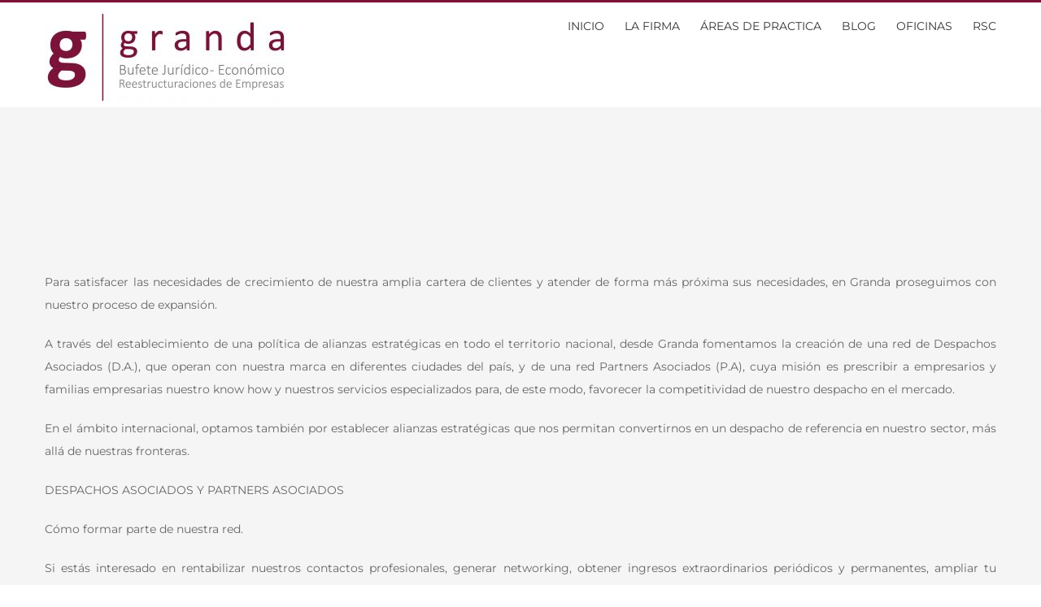

--- FILE ---
content_type: text/html; charset=UTF-8
request_url: http://granda-protocolofamiliar.com/politica-de-expansion/
body_size: 12430
content:
<!DOCTYPE html>
<html class="avada-html-layout-wide avada-html-header-position-top" lang="es-ES" prefix="og: http://ogp.me/ns# fb: http://ogp.me/ns/fb#">
<head>
	<meta http-equiv="X-UA-Compatible" content="IE=edge" />
	<meta http-equiv="Content-Type" content="text/html; charset=utf-8"/>
	<meta name="viewport" content="width=device-width, initial-scale=1" />
	<title>POLÍTICA DE EXPANSIÓN &#8211; Granda. Bufete Jurídico-Económico</title>
<meta name='robots' content='max-image-preview:large' />
<link rel='dns-prefetch' href='//secure.gravatar.com' />
<link rel='dns-prefetch' href='//www.googletagmanager.com' />
<link rel='dns-prefetch' href='//s.w.org' />
<link rel='dns-prefetch' href='//v0.wordpress.com' />
<link rel='dns-prefetch' href='//i0.wp.com' />
<link rel='dns-prefetch' href='//i1.wp.com' />
<link rel='dns-prefetch' href='//i2.wp.com' />
<link rel="alternate" type="application/rss+xml" title="Granda. Bufete Jurídico-Económico &raquo; Feed" href="https://granda-protocolofamiliar.com/feed/" />
<link rel="alternate" type="application/rss+xml" title="Granda. Bufete Jurídico-Económico &raquo; Feed de los comentarios" href="https://granda-protocolofamiliar.com/comments/feed/" />
		
		
		
		
		
		
		<meta property="og:title" content="POLÍTICA DE EXPANSIÓN"/>
		<meta property="og:type" content="article"/>
		<meta property="og:url" content="https://granda-protocolofamiliar.com/politica-de-expansion/"/>
		<meta property="og:site_name" content="Granda. Bufete Jurídico-Económico"/>
		<meta property="og:description" content="Para satisfacer las necesidades de crecimiento de nuestra amplia cartera de clientes y atender de forma más próxima sus necesidades, en Granda proseguimos con nuestro proceso de expansión.
A través del establecimiento de una política de alianzas estratégicas en todo el territorio nacional, desde Granda fomentamos la creación de una red de Despachos"/>

									<meta property="og:image" content="http://granda-protocolofamiliar.com/wp-content/uploads/2020/04/Logo-Granda-Nuevo-Claim-estrecho-e1588067410885.jpg"/>
									<script type="text/javascript">
			window._wpemojiSettings = {"baseUrl":"https:\/\/s.w.org\/images\/core\/emoji\/13.0.1\/72x72\/","ext":".png","svgUrl":"https:\/\/s.w.org\/images\/core\/emoji\/13.0.1\/svg\/","svgExt":".svg","source":{"concatemoji":"https:\/\/granda-protocolofamiliar.com\/wp-includes\/js\/wp-emoji-release.min.js?ver=5.7.14"}};
			!function(e,a,t){var n,r,o,i=a.createElement("canvas"),p=i.getContext&&i.getContext("2d");function s(e,t){var a=String.fromCharCode;p.clearRect(0,0,i.width,i.height),p.fillText(a.apply(this,e),0,0);e=i.toDataURL();return p.clearRect(0,0,i.width,i.height),p.fillText(a.apply(this,t),0,0),e===i.toDataURL()}function c(e){var t=a.createElement("script");t.src=e,t.defer=t.type="text/javascript",a.getElementsByTagName("head")[0].appendChild(t)}for(o=Array("flag","emoji"),t.supports={everything:!0,everythingExceptFlag:!0},r=0;r<o.length;r++)t.supports[o[r]]=function(e){if(!p||!p.fillText)return!1;switch(p.textBaseline="top",p.font="600 32px Arial",e){case"flag":return s([127987,65039,8205,9895,65039],[127987,65039,8203,9895,65039])?!1:!s([55356,56826,55356,56819],[55356,56826,8203,55356,56819])&&!s([55356,57332,56128,56423,56128,56418,56128,56421,56128,56430,56128,56423,56128,56447],[55356,57332,8203,56128,56423,8203,56128,56418,8203,56128,56421,8203,56128,56430,8203,56128,56423,8203,56128,56447]);case"emoji":return!s([55357,56424,8205,55356,57212],[55357,56424,8203,55356,57212])}return!1}(o[r]),t.supports.everything=t.supports.everything&&t.supports[o[r]],"flag"!==o[r]&&(t.supports.everythingExceptFlag=t.supports.everythingExceptFlag&&t.supports[o[r]]);t.supports.everythingExceptFlag=t.supports.everythingExceptFlag&&!t.supports.flag,t.DOMReady=!1,t.readyCallback=function(){t.DOMReady=!0},t.supports.everything||(n=function(){t.readyCallback()},a.addEventListener?(a.addEventListener("DOMContentLoaded",n,!1),e.addEventListener("load",n,!1)):(e.attachEvent("onload",n),a.attachEvent("onreadystatechange",function(){"complete"===a.readyState&&t.readyCallback()})),(n=t.source||{}).concatemoji?c(n.concatemoji):n.wpemoji&&n.twemoji&&(c(n.twemoji),c(n.wpemoji)))}(window,document,window._wpemojiSettings);
		</script>
		<style type="text/css">
img.wp-smiley,
img.emoji {
	display: inline !important;
	border: none !important;
	box-shadow: none !important;
	height: 1em !important;
	width: 1em !important;
	margin: 0 .07em !important;
	vertical-align: -0.1em !important;
	background: none !important;
	padding: 0 !important;
}
</style>
	<!--[if IE]>
<link rel='stylesheet' id='avada-IE-css'  href='https://granda-protocolofamiliar.com/wp-content/themes/Avada/assets/css/dynamic/ie.min.css?ver=7.3.1' type='text/css' media='all' />
<style id='avada-IE-inline-css' type='text/css'>
.avada-select-parent .select-arrow{background-color:#ffffff}
.select-arrow{background-color:#ffffff}
</style>
<![endif]-->
<link rel='stylesheet' id='fusion-dynamic-css-css'  href='https://granda-protocolofamiliar.com/wp-content/uploads/fusion-styles/3d23841d271614c093d9bcabc56b09fb.min.css?ver=3.3.1' type='text/css' media='all' />
<link rel='stylesheet' id='jetpack_css-css'  href='https://granda-protocolofamiliar.com/wp-content/plugins/jetpack/css/jetpack.css?ver=9.7.3' type='text/css' media='all' />
<script type='text/javascript' src='https://granda-protocolofamiliar.com/wp-includes/js/jquery/jquery.min.js?ver=3.5.1' id='jquery-core-js'></script>
<script type='text/javascript' src='https://granda-protocolofamiliar.com/wp-includes/js/jquery/jquery-migrate.min.js?ver=3.3.2' id='jquery-migrate-js'></script>
<script type='text/javascript' src='https://www.googletagmanager.com/gtag/js?id=UA-163227895-1' id='google_gtagjs-js' async></script>
<script type='text/javascript' id='google_gtagjs-js-after'>
window.dataLayer = window.dataLayer || [];function gtag(){dataLayer.push(arguments);}
gtag('set', 'linker', {"domains":["granda-protocolofamiliar.com"]} );
gtag("js", new Date());
gtag("set", "developer_id.dZTNiMT", true);
gtag("config", "UA-163227895-1", {"anonymize_ip":true});
</script>
<link rel="https://api.w.org/" href="https://granda-protocolofamiliar.com/wp-json/" /><link rel="alternate" type="application/json" href="https://granda-protocolofamiliar.com/wp-json/wp/v2/pages/22" /><link rel="EditURI" type="application/rsd+xml" title="RSD" href="https://granda-protocolofamiliar.com/xmlrpc.php?rsd" />
<link rel="wlwmanifest" type="application/wlwmanifest+xml" href="https://granda-protocolofamiliar.com/wp-includes/wlwmanifest.xml" /> 
<meta name="generator" content="WordPress 5.7.14" />
<link rel="canonical" href="https://granda-protocolofamiliar.com/politica-de-expansion/" />
<link rel='shortlink' href='https://wp.me/P6QCf2-m' />
<link rel="alternate" type="application/json+oembed" href="https://granda-protocolofamiliar.com/wp-json/oembed/1.0/embed?url=https%3A%2F%2Fgranda-protocolofamiliar.com%2Fpolitica-de-expansion%2F" />
<link rel="alternate" type="text/xml+oembed" href="https://granda-protocolofamiliar.com/wp-json/oembed/1.0/embed?url=https%3A%2F%2Fgranda-protocolofamiliar.com%2Fpolitica-de-expansion%2F&#038;format=xml" />
<meta name="generator" content="Site Kit by Google 1.32.0" />		<script>
			document.documentElement.className = document.documentElement.className.replace( 'no-js', 'js' );
		</script>
				<style>
			.no-js img.lazyload { display: none; }
			figure.wp-block-image img.lazyloading { min-width: 150px; }
							.lazyload, .lazyloading { opacity: 0; }
				.lazyloaded {
					opacity: 1;
					transition: opacity 400ms;
					transition-delay: 0ms;
				}
					</style>
		<style type='text/css'>img#wpstats{display:none}</style>
		<style type="text/css" id="css-fb-visibility">@media screen and (max-width: 850px){body:not(.fusion-builder-ui-wireframe) .fusion-no-small-visibility{display:none !important;}body:not(.fusion-builder-ui-wireframe) .sm-text-align-center{text-align:center !important;}body:not(.fusion-builder-ui-wireframe) .sm-text-align-left{text-align:left !important;}body:not(.fusion-builder-ui-wireframe) .sm-text-align-right{text-align:right !important;}body:not(.fusion-builder-ui-wireframe) .sm-mx-auto{margin-left:auto !important;margin-right:auto !important;}body:not(.fusion-builder-ui-wireframe) .sm-ml-auto{margin-left:auto !important;}body:not(.fusion-builder-ui-wireframe) .sm-mr-auto{margin-right:auto !important;}body:not(.fusion-builder-ui-wireframe) .fusion-absolute-position-small{position:absolute;top:auto;width:100%;}}@media screen and (min-width: 851px) and (max-width: 1024px){body:not(.fusion-builder-ui-wireframe) .fusion-no-medium-visibility{display:none !important;}body:not(.fusion-builder-ui-wireframe) .md-text-align-center{text-align:center !important;}body:not(.fusion-builder-ui-wireframe) .md-text-align-left{text-align:left !important;}body:not(.fusion-builder-ui-wireframe) .md-text-align-right{text-align:right !important;}body:not(.fusion-builder-ui-wireframe) .md-mx-auto{margin-left:auto !important;margin-right:auto !important;}body:not(.fusion-builder-ui-wireframe) .md-ml-auto{margin-left:auto !important;}body:not(.fusion-builder-ui-wireframe) .md-mr-auto{margin-right:auto !important;}body:not(.fusion-builder-ui-wireframe) .fusion-absolute-position-medium{position:absolute;top:auto;width:100%;}}@media screen and (min-width: 1025px){body:not(.fusion-builder-ui-wireframe) .fusion-no-large-visibility{display:none !important;}body:not(.fusion-builder-ui-wireframe) .lg-text-align-center{text-align:center !important;}body:not(.fusion-builder-ui-wireframe) .lg-text-align-left{text-align:left !important;}body:not(.fusion-builder-ui-wireframe) .lg-text-align-right{text-align:right !important;}body:not(.fusion-builder-ui-wireframe) .lg-mx-auto{margin-left:auto !important;margin-right:auto !important;}body:not(.fusion-builder-ui-wireframe) .lg-ml-auto{margin-left:auto !important;}body:not(.fusion-builder-ui-wireframe) .lg-mr-auto{margin-right:auto !important;}body:not(.fusion-builder-ui-wireframe) .fusion-absolute-position-large{position:absolute;top:auto;width:100%;}}</style><!-- Google Tag Manager added by Site Kit -->
<script>
( function( w, d, s, l, i ) {
	w[l] = w[l] || [];
	w[l].push( {'gtm.start': new Date().getTime(), event: 'gtm.js'} );
	var f = d.getElementsByTagName( s )[0],
		j = d.createElement( s ), dl = l != 'dataLayer' ? '&l=' + l : '';
	j.async = true;
	j.src = 'https://www.googletagmanager.com/gtm.js?id=' + i + dl;
	f.parentNode.insertBefore( j, f );
} )( window, document, 'script', 'dataLayer', 'GTM-NVCPHG8' );
</script>
<!-- End Google Tag Manager -->
		
<!-- Jetpack Open Graph Tags -->
<meta property="og:type" content="article" />
<meta property="og:title" content="POLÍTICA DE EXPANSIÓN" />
<meta property="og:url" content="https://granda-protocolofamiliar.com/politica-de-expansion/" />
<meta property="og:description" content="Para satisfacer las necesidades de crecimiento de nuestra amplia cartera de clientes y atender de forma más próxima sus necesidades, en Granda proseguimos con nuestro proceso de expansión. A través…" />
<meta property="article:published_time" content="2015-10-12T20:27:16+00:00" />
<meta property="article:modified_time" content="2020-04-09T09:43:57+00:00" />
<meta property="og:site_name" content="Granda. Bufete Jurídico-Económico" />
<meta property="og:image" content="http://tallerweb.com.es/accint/wp-content/uploads/2015/10/POLÃTICA-EXPANSIÃN-ACCINT.jpg" />
<meta property="og:image:secure_url" content="https://i2.wp.com/tallerweb.com.es/accint/wp-content/uploads/2015/10/POLÃTICA-EXPANSIÃN-ACCINT.jpg" />
<meta property="og:image:width" content="1200" />
<meta property="og:image:height" content="598" />
<meta property="og:image:alt" content="POLÃTICA EXPANSIÃN ACCINT" />
<meta property="og:locale" content="es_ES" />
<meta name="twitter:text:title" content="POLÍTICA DE EXPANSIÓN" />
<meta name="twitter:image" content="http://tallerweb.com.es/accint/wp-content/uploads/2015/10/POLÃTICA-EXPANSIÃN-ACCINT.jpg?w=640" />
<meta name="twitter:image:alt" content="POLÃTICA EXPANSIÃN ACCINT" />
<meta name="twitter:card" content="summary_large_image" />

<!-- End Jetpack Open Graph Tags -->
<link rel="icon" href="https://i2.wp.com/granda-protocolofamiliar.com/wp-content/uploads/2017/05/cropped-ico-logo.png?fit=32%2C32&#038;ssl=1" sizes="32x32" />
<link rel="icon" href="https://i2.wp.com/granda-protocolofamiliar.com/wp-content/uploads/2017/05/cropped-ico-logo.png?fit=192%2C192&#038;ssl=1" sizes="192x192" />
<link rel="apple-touch-icon" href="https://i2.wp.com/granda-protocolofamiliar.com/wp-content/uploads/2017/05/cropped-ico-logo.png?fit=180%2C180&#038;ssl=1" />
<meta name="msapplication-TileImage" content="https://i2.wp.com/granda-protocolofamiliar.com/wp-content/uploads/2017/05/cropped-ico-logo.png?fit=270%2C270&#038;ssl=1" />
		<script type="text/javascript">
			var doc = document.documentElement;
			doc.setAttribute( 'data-useragent', navigator.userAgent );
		</script>
		
	</head>

<body class="page-template-default page page-id-22 fusion-image-hovers fusion-pagination-sizing fusion-button_size-large fusion-button_type-flat fusion-button_span-no avada-image-rollover-circle-yes avada-image-rollover-yes avada-image-rollover-direction-left fusion-body ltr fusion-sticky-header no-tablet-sticky-header no-mobile-sticky-header no-mobile-slidingbar avada-has-rev-slider-styles fusion-disable-outline fusion-sub-menu-fade mobile-logo-pos-left layout-wide-mode avada-has-boxed-modal-shadow-none layout-scroll-offset-full avada-has-zero-margin-offset-top fusion-top-header menu-text-align-left mobile-menu-design-modern fusion-show-pagination-text fusion-header-layout-v2 avada-responsive avada-footer-fx-parallax-effect avada-menu-highlight-style-bottombar fusion-search-form-classic fusion-main-menu-search-dropdown fusion-avatar-square avada-dropdown-styles avada-blog-layout-large avada-blog-archive-layout-large avada-header-shadow-no avada-menu-icon-position-left avada-has-megamenu-shadow avada-has-mainmenu-dropdown-divider avada-has-breadcrumb-mobile-hidden avada-has-titlebar-hide avada-has-pagination-padding avada-flyout-menu-direction-fade avada-ec-views-v1" >
			<!-- Google Tag Manager (noscript) added by Site Kit -->
		<noscript>
			<iframe  height="0" width="0" style="display:none;visibility:hidden" data-src="https://www.googletagmanager.com/ns.html?id=GTM-NVCPHG8" class="lazyload" src="[data-uri]"></iframe>
		</noscript>
		<!-- End Google Tag Manager (noscript) -->
			<a class="skip-link screen-reader-text" href="#content">Saltar al contenido</a>

	<div id="boxed-wrapper">
		<div class="fusion-sides-frame"></div>
		<div id="wrapper" class="fusion-wrapper">
			<div id="home" style="position:relative;top:-1px;"></div>
			
				
			<header class="fusion-header-wrapper">
				<div class="fusion-header-v2 fusion-logo-alignment fusion-logo-left fusion-sticky-menu- fusion-sticky-logo-1 fusion-mobile-logo-  fusion-mobile-menu-design-modern">
					
<div class="fusion-secondary-header">
	<div class="fusion-row">
					<div class="fusion-alignleft">
				<nav class="fusion-secondary-menu" role="navigation" aria-label="Menú secundario"></nav>			</div>
					</div>
</div>
<div class="fusion-header-sticky-height"></div>
<div class="fusion-header">
	<div class="fusion-row">
					<div class="fusion-logo" data-margin-top="9px" data-margin-bottom="5px" data-margin-left="0px" data-margin-right="0px">
			<a class="fusion-logo-link"  href="https://granda-protocolofamiliar.com/" >

						<!-- standard logo -->
			<img  data-srcset="https://granda-protocolofamiliar.com/wp-content/uploads/2020/04/Logo-Granda-Nuevo-Claim-estrecho-e1588067410885.jpg 1x, https://granda-protocolofamiliar.com/wp-content/uploads/2020/04/Logo-Granda-Nuevo-Claim-estrecho-e1588067410885.jpg 2x" width="300" height="114" style="max-height:114px;height:auto;" alt="Granda. Bufete Jurídico-Económico Logo" data-retina_logo_url="https://granda-protocolofamiliar.com/wp-content/uploads/2020/04/Logo-Granda-Nuevo-Claim-estrecho-e1588067410885.jpg"  data-src="https://granda-protocolofamiliar.com/wp-content/uploads/2020/04/Logo-Granda-Nuevo-Claim-estrecho-e1588067410885.jpg" class="fusion-standard-logo lazyload" src="[data-uri]" /><noscript><img src="https://granda-protocolofamiliar.com/wp-content/uploads/2020/04/Logo-Granda-Nuevo-Claim-estrecho-e1588067410885.jpg" srcset="https://granda-protocolofamiliar.com/wp-content/uploads/2020/04/Logo-Granda-Nuevo-Claim-estrecho-e1588067410885.jpg 1x, https://granda-protocolofamiliar.com/wp-content/uploads/2020/04/Logo-Granda-Nuevo-Claim-estrecho-e1588067410885.jpg 2x" width="300" height="114" style="max-height:114px;height:auto;" alt="Granda. Bufete Jurídico-Económico Logo" data-retina_logo_url="https://granda-protocolofamiliar.com/wp-content/uploads/2020/04/Logo-Granda-Nuevo-Claim-estrecho-e1588067410885.jpg" class="fusion-standard-logo" /></noscript>

			
											<!-- sticky header logo -->
				<img  data-srcset="https://granda-protocolofamiliar.com/wp-content/uploads/2020/04/Logo-Granda-Nuevo-Claim-estrecho-e1588067410885.jpg 1x, https://granda-protocolofamiliar.com/wp-content/uploads/2020/04/Logo-Granda-Nuevo-Claim-estrecho-e1588067410885.jpg 2x" width="300" height="114" style="max-height:114px;height:auto;" alt="Granda. Bufete Jurídico-Económico Logo" data-retina_logo_url="https://granda-protocolofamiliar.com/wp-content/uploads/2020/04/Logo-Granda-Nuevo-Claim-estrecho-e1588067410885.jpg"  data-src="https://granda-protocolofamiliar.com/wp-content/uploads/2020/04/Logo-Granda-Nuevo-Claim-estrecho-e1588067410885.jpg" class="fusion-sticky-logo lazyload" src="[data-uri]" /><noscript><img src="https://granda-protocolofamiliar.com/wp-content/uploads/2020/04/Logo-Granda-Nuevo-Claim-estrecho-e1588067410885.jpg" srcset="https://granda-protocolofamiliar.com/wp-content/uploads/2020/04/Logo-Granda-Nuevo-Claim-estrecho-e1588067410885.jpg 1x, https://granda-protocolofamiliar.com/wp-content/uploads/2020/04/Logo-Granda-Nuevo-Claim-estrecho-e1588067410885.jpg 2x" width="300" height="114" style="max-height:114px;height:auto;" alt="Granda. Bufete Jurídico-Económico Logo" data-retina_logo_url="https://granda-protocolofamiliar.com/wp-content/uploads/2020/04/Logo-Granda-Nuevo-Claim-estrecho-e1588067410885.jpg" class="fusion-sticky-logo" /></noscript>
					</a>
		</div>		<nav class="fusion-main-menu" aria-label="Menú principal"><ul id="menu-granda-menu-principal" class="fusion-menu"><li  id="menu-item-1907"  class="menu-item menu-item-type-post_type menu-item-object-page menu-item-home menu-item-1907"  data-item-id="1907"><a  href="https://granda-protocolofamiliar.com/" class="fusion-bottombar-highlight"><span class="menu-text">INICIO</span></a></li><li  id="menu-item-1124"  class="menu-item menu-item-type-post_type menu-item-object-page menu-item-1124"  data-item-id="1124"><a  href="https://granda-protocolofamiliar.com/quienes-somos/" class="fusion-bottombar-highlight"><span class="menu-text">LA FIRMA</span></a></li><li  id="menu-item-1906"  class="menu-item menu-item-type-post_type menu-item-object-page menu-item-1906"  data-item-id="1906"><a  href="https://granda-protocolofamiliar.com/areas-de-practica/" class="fusion-bottombar-highlight"><span class="menu-text">ÁREAS DE PRACTICA</span></a></li><li  id="menu-item-948"  class="menu-item menu-item-type-post_type menu-item-object-page menu-item-948"  data-item-id="948"><a  href="https://granda-protocolofamiliar.com/blog/" class="fusion-bottombar-highlight"><span class="menu-text">BLOG</span></a></li><li  id="menu-item-747"  class="menu-item menu-item-type-post_type menu-item-object-page menu-item-747"  data-item-id="747"><a  href="https://granda-protocolofamiliar.com/contacto/" class="fusion-bottombar-highlight"><span class="menu-text">OFICINAS</span></a></li><li  id="menu-item-1644"  class="menu-item menu-item-type-post_type menu-item-object-page menu-item-1644"  data-item-id="1644"><a  href="https://granda-protocolofamiliar.com/responsabilidad-social-corporativa/" class="fusion-bottombar-highlight"><span class="menu-text">RSC</span></a></li></ul></nav>	<div class="fusion-mobile-menu-icons">
							<a href="#" class="fusion-icon fusion-icon-bars" aria-label="Alternar menú móvil" aria-expanded="false"></a>
		
		
		
			</div>

<nav class="fusion-mobile-nav-holder fusion-mobile-menu-text-align-left" aria-label="Main Menu Mobile"></nav>

					</div>
</div>
				</div>
				<div class="fusion-clearfix"></div>
			</header>
							
				
		<div id="sliders-container">
					</div>
				
				
			
			
						<main id="main" class="clearfix ">
				<div class="fusion-row" style="">
<section id="content" style="width: 100%;">
					<div id="post-22" class="post-22 page type-page status-publish hentry">
			<span class="entry-title rich-snippet-hidden">POLÍTICA DE EXPANSIÓN</span><span class="vcard rich-snippet-hidden"><span class="fn"><a href="https://granda-protocolofamiliar.com/author/amaya/" title="Entradas de ACCINT" rel="author">ACCINT</a></span></span><span class="updated rich-snippet-hidden">2020-04-09T11:43:57+02:00</span>
			
			<div class="post-content">
				<p style="text-align: justify;">Para satisfacer las necesidades de crecimiento de nuestra amplia cartera de clientes y atender de forma más próxima sus necesidades, en Granda proseguimos con nuestro proceso de expansión.</p>
<p style="text-align: justify;">A través del establecimiento de una política de alianzas estratégicas en todo el territorio nacional, desde Granda fomentamos la creación de una red de Despachos Asociados (D.A.), que operan con nuestra marca en diferentes ciudades del país, y de una red Partners Asociados (P.A), cuya misión es prescribir a empresarios y familias empresarias nuestro know how y nuestros servicios especializados para, de este modo, favorecer la competitividad de nuestro despacho en el mercado.</p>
<p style="text-align: justify;">En el ámbito internacional, optamos también por establecer alianzas estratégicas que nos permitan convertirnos en un despacho de referencia en nuestro sector, más allá de nuestras fronteras.</p>
<p style="text-align: justify;">DESPACHOS ASOCIADOS Y PARTNERS ASOCIADOS</p>
<p style="text-align: justify;">Cómo formar parte de nuestra red.</p>
<p style="text-align: justify;">Si estás interesado en rentabilizar nuestros contactos profesionales, generar networking, obtener ingresos extraordinarios periódicos y permanentes, ampliar tu cartera de clientes y presentarte como parte de un despacho cualificado, que presta servicios a empresarios y familias empresarias pyme no dudes en contactarnos a través del 914 321 526.</p>
<p style="text-align: justify;">Puedes formar parte de la red Granda como Despacho Asociado (D.A.) o Partner Asociado (P.A.). Los D.A. operan como extensión de Granda en diferentes enclaves del territorio nacional y los P.A. actúan como prescriptores y generadores de cartera comercial para nuestro despacho.</p>
<p style="text-align: justify;">Con el objetivo de mantener los estándares de calidad y eficiencia de nuestro despacho, desde Granda impartimos formación para nuestra red en cuatro ámbitos fundamentales: corporativo, técnico, sociológico y comercial-marketing.</p>
<p style="text-align: justify;"><a href="https://i2.wp.com/tallerweb.com.es/accint/wp-content/uploads/2015/10/POLÍTICA-EXPANSIÓN-ACCINT.jpg"><img data-attachment-id="97" data-permalink="https://granda-protocolofamiliar.com/politica-de-expansion/politica-expansion-accint/" data-orig-file="https://i2.wp.com/granda-protocolofamiliar.com/wp-content/uploads/2015/10/POLÍTICA-EXPANSIÓN-ACCINT.jpg?fit=1200%2C598&amp;ssl=1" data-orig-size="1200,598" data-comments-opened="1" data-image-meta="{&quot;aperture&quot;:&quot;0&quot;,&quot;credit&quot;:&quot;&quot;,&quot;camera&quot;:&quot;&quot;,&quot;caption&quot;:&quot;&quot;,&quot;created_timestamp&quot;:&quot;0&quot;,&quot;copyright&quot;:&quot;&quot;,&quot;focal_length&quot;:&quot;0&quot;,&quot;iso&quot;:&quot;0&quot;,&quot;shutter_speed&quot;:&quot;0&quot;,&quot;title&quot;:&quot;&quot;,&quot;orientation&quot;:&quot;0&quot;}" data-image-title="POLÍTICA EXPANSIÓN ACCINT" data-image-description="" data-medium-file="https://i2.wp.com/granda-protocolofamiliar.com/wp-content/uploads/2015/10/POLÍTICA-EXPANSIÓN-ACCINT.jpg?fit=300%2C150&amp;ssl=1" data-large-file="https://i2.wp.com/granda-protocolofamiliar.com/wp-content/uploads/2015/10/POLÍTICA-EXPANSIÓN-ACCINT.jpg?fit=1024%2C510&amp;ssl=1"   alt="POLÍTICA EXPANSIÓN ACCINT" width="1170" height="583" data-srcset="https://i2.wp.com/granda-protocolofamiliar.com/wp-content/uploads/2015/10/POLÍTICA-EXPANSIÓN-ACCINT.jpg?resize=300%2C150&amp;ssl=1 300w, https://i2.wp.com/granda-protocolofamiliar.com/wp-content/uploads/2015/10/POLÍTICA-EXPANSIÓN-ACCINT.jpg?resize=1024%2C510&amp;ssl=1 1024w, https://i2.wp.com/granda-protocolofamiliar.com/wp-content/uploads/2015/10/POLÍTICA-EXPANSIÓN-ACCINT.jpg?fit=1200%2C598&amp;ssl=1 1200w"  data-recalc-dims="1" data-src="https://i2.wp.com/tallerweb.com.es/accint/wp-content/uploads/2015/10/POLÍTICA-EXPANSIÓN-ACCINT.jpg?resize=1170%2C583" data-sizes="(max-width: 1170px) 100vw, 1170px" class="aligncenter wp-image-97 size-full lazyload" src="[data-uri]" /><noscript><img data-attachment-id="97" data-permalink="https://granda-protocolofamiliar.com/politica-de-expansion/politica-expansion-accint/" data-orig-file="https://i2.wp.com/granda-protocolofamiliar.com/wp-content/uploads/2015/10/POLÍTICA-EXPANSIÓN-ACCINT.jpg?fit=1200%2C598&amp;ssl=1" data-orig-size="1200,598" data-comments-opened="1" data-image-meta="{&quot;aperture&quot;:&quot;0&quot;,&quot;credit&quot;:&quot;&quot;,&quot;camera&quot;:&quot;&quot;,&quot;caption&quot;:&quot;&quot;,&quot;created_timestamp&quot;:&quot;0&quot;,&quot;copyright&quot;:&quot;&quot;,&quot;focal_length&quot;:&quot;0&quot;,&quot;iso&quot;:&quot;0&quot;,&quot;shutter_speed&quot;:&quot;0&quot;,&quot;title&quot;:&quot;&quot;,&quot;orientation&quot;:&quot;0&quot;}" data-image-title="POLÍTICA EXPANSIÓN ACCINT" data-image-description="" data-medium-file="https://i2.wp.com/granda-protocolofamiliar.com/wp-content/uploads/2015/10/POLÍTICA-EXPANSIÓN-ACCINT.jpg?fit=300%2C150&amp;ssl=1" data-large-file="https://i2.wp.com/granda-protocolofamiliar.com/wp-content/uploads/2015/10/POLÍTICA-EXPANSIÓN-ACCINT.jpg?fit=1024%2C510&amp;ssl=1" class="aligncenter wp-image-97 size-full" src="https://i2.wp.com/tallerweb.com.es/accint/wp-content/uploads/2015/10/POLÍTICA-EXPANSIÓN-ACCINT.jpg?resize=1170%2C583" alt="POLÍTICA EXPANSIÓN ACCINT" width="1170" height="583" srcset="https://i2.wp.com/granda-protocolofamiliar.com/wp-content/uploads/2015/10/POLÍTICA-EXPANSIÓN-ACCINT.jpg?resize=300%2C150&amp;ssl=1 300w, https://i2.wp.com/granda-protocolofamiliar.com/wp-content/uploads/2015/10/POLÍTICA-EXPANSIÓN-ACCINT.jpg?resize=1024%2C510&amp;ssl=1 1024w, https://i2.wp.com/granda-protocolofamiliar.com/wp-content/uploads/2015/10/POLÍTICA-EXPANSIÓN-ACCINT.jpg?fit=1200%2C598&amp;ssl=1 1200w" sizes="(max-width: 1170px) 100vw, 1170px" data-recalc-dims="1" /></noscript></a></p>
							</div>
																													</div>
	</section>
						
					</div>  <!-- fusion-row -->
				</main>  <!-- #main -->
				
				
								
					
		<div class="fusion-footer fusion-footer-parallax">
				
	
	<footer id="footer" class="fusion-footer-copyright-area">
		<div class="fusion-row">
			<div class="fusion-copyright-content">

				<div class="fusion-copyright-notice">
		<div>
		© Copyright 2020 - Todos los derechos reservados | Política de privacidad  |   Realizado por AcciónMK	</div>
</div>
<div class="fusion-social-links-footer">
	<div class="fusion-social-networks boxed-icons"><div class="fusion-social-networks-wrapper"><a  class="fusion-social-network-icon fusion-tooltip fusion-facebook fusion-icon-facebook" style data-placement="top" data-title="Facebook" data-toggle="tooltip" title="Facebook" href="https://www.facebook.com/Granda-Bufete-Jur%C3%ADdico-Econ%C3%B3mico-Reestructuraci%C3%B3n-de-empresas-102950114703471" target="_blank" rel="noopener noreferrer"><span class="screen-reader-text">Facebook</span></a><a  class="fusion-social-network-icon fusion-tooltip fusion-instagram fusion-icon-instagram" style data-placement="top" data-title="Instagram" data-toggle="tooltip" title="Instagram" href="https://www.instagram.com/" target="_blank" rel="noopener noreferrer"><span class="screen-reader-text">Instagram</span></a><a  class="fusion-social-network-icon fusion-tooltip fusion-youtube fusion-icon-youtube" style data-placement="top" data-title="YouTube" data-toggle="tooltip" title="YouTube" href="https://www.youtube.com/channel/UCkuGx4omIJAyJyR6onunhfQ" target="_blank" rel="noopener noreferrer"><span class="screen-reader-text">YouTube</span></a><a  class="fusion-social-network-icon fusion-tooltip fusion-linkedin fusion-icon-linkedin" style data-placement="top" data-title="LinkedIn" data-toggle="tooltip" title="LinkedIn" href="https://www.linkedin.com/in/luisgranda/" target="_blank" rel="noopener noreferrer"><span class="screen-reader-text">LinkedIn</span></a></div></div></div>

			</div> <!-- fusion-fusion-copyright-content -->
		</div> <!-- fusion-row -->
	</footer> <!-- #footer -->
		</div> <!-- fusion-footer -->

		
					<div class="fusion-sliding-bar-wrapper">
											</div>

												</div> <!-- wrapper -->
		</div> <!-- #boxed-wrapper -->
		<div class="fusion-top-frame"></div>
		<div class="fusion-bottom-frame"></div>
		<div class="fusion-boxed-shadow"></div>
		<a class="fusion-one-page-text-link fusion-page-load-link"></a>

		<div class="avada-footer-scripts">
			<script type="text/javascript">var fusionNavIsCollapsed=function(e){var t;window.innerWidth<=e.getAttribute("data-breakpoint")?(e.classList.add("collapse-enabled"),e.classList.contains("expanded")||(e.setAttribute("aria-expanded","false"),window.dispatchEvent(new Event("fusion-mobile-menu-collapsed",{bubbles:!0,cancelable:!0})))):(null!==e.querySelector(".menu-item-has-children.expanded .fusion-open-nav-submenu-on-click")&&e.querySelector(".menu-item-has-children.expanded .fusion-open-nav-submenu-on-click").click(),e.classList.remove("collapse-enabled"),e.setAttribute("aria-expanded","true"),null!==e.querySelector(".fusion-custom-menu")&&e.querySelector(".fusion-custom-menu").removeAttribute("style")),e.classList.add("no-wrapper-transition"),clearTimeout(t),t=setTimeout(function(){e.classList.remove("no-wrapper-transition")},400),e.classList.remove("loading")},fusionRunNavIsCollapsed=function(){var e,t=document.querySelectorAll(".fusion-menu-element-wrapper");for(e=0;e<t.length;e++)fusionNavIsCollapsed(t[e])};function avadaGetScrollBarWidth(){var e,t,n,s=document.createElement("p");return s.style.width="100%",s.style.height="200px",(e=document.createElement("div")).style.position="absolute",e.style.top="0px",e.style.left="0px",e.style.visibility="hidden",e.style.width="200px",e.style.height="150px",e.style.overflow="hidden",e.appendChild(s),document.body.appendChild(e),t=s.offsetWidth,e.style.overflow="scroll",t==(n=s.offsetWidth)&&(n=e.clientWidth),document.body.removeChild(e),t-n}fusionRunNavIsCollapsed(),window.addEventListener("fusion-resize-horizontal",fusionRunNavIsCollapsed);</script>
		<div
			class="jp-carousel-wrap jp-carousel-transitions"
			itemscope
			itemtype="https://schema.org/ImageGallery"
			style="display: none;">
			<div class="jp-carousel-overlay"></div>
			<div class="jp-carousel"></div>
			<div class="jp-carousel-fadeaway"></div>
			<div class="jp-carousel-info">
				<div class="jp-carousel-photo-info">
					<h2 class="jp-carousel-caption" itemprop="caption description"></h2>
				</div>
				<div class="jp-carousel-info-columns">
					<div class="jp-carousel-left-column-wrapper">
						<div class="jp-carousel-titleanddesc"></div>
						<!-- Intentional duplicate -->
						<div class="jp-carousel-photo-info">
							<h2 class="jp-carousel-caption" itemprop="caption description"></h2>
						</div>
													<div id="jp-carousel-comment-form-container">
																											<form id="jp-carousel-comment-form">
											<label for="jp-carousel-comment-form-comment-field" class="screen-reader-text">Escribe un comentario...</label>
											<textarea
												name="comment"
												class="jp-carousel-comment-form-field jp-carousel-comment-form-textarea"
												id="jp-carousel-comment-form-comment-field"
												placeholder="Escribe un comentario..."
											></textarea>
											<div id="jp-carousel-comment-form-submit-and-info-wrapper">
												<div id="jp-carousel-comment-form-commenting-as">
																											<fieldset>
															<label for="jp-carousel-comment-form-email-field">Correo electrónico</label>
															<input type="text" name="email" class="jp-carousel-comment-form-field jp-carousel-comment-form-text-field" id="jp-carousel-comment-form-email-field" />
														</fieldset>
														<fieldset>
															<label for="jp-carousel-comment-form-author-field">Nombre</label>
															<input type="text" name="author" class="jp-carousel-comment-form-field jp-carousel-comment-form-text-field" id="jp-carousel-comment-form-author-field" />
														</fieldset>
														<fieldset>
															<label for="jp-carousel-comment-form-url-field">Web</label>
															<input type="text" name="url" class="jp-carousel-comment-form-field jp-carousel-comment-form-text-field" id="jp-carousel-comment-form-url-field" />
														</fieldset>
																									</div>
												<input
													type="submit"
													name="submit"
													class="jp-carousel-comment-form-button"
													id="jp-carousel-comment-form-button-submit"
													value="Publicar comentario" />
												<span id="jp-carousel-comment-form-spinner">&nbsp;</span>
												<div id="jp-carousel-comment-post-results"></div>
											</div>
										</form>
																								</div>
							<div class="jp-carousel-comments"></div>
							<div id="jp-carousel-comments-loading">
								<span>Cargando comentarios...</span>
							</div>
											</div>
					<div class="jp-carousel-image-meta">
						<div class="jp-carousel-buttons">
														<a class="jp-carousel-commentlink" href="#">Comentario</a>
																				</div>
						<ul class="jp-carousel-image-exif" style="display: none;"></ul>
						<a class="jp-carousel-image-download" style="display: none;"></a>
						<div class="jp-carousel-image-map" style="display: none;"></div>
					</div>
				</div>
			</div>
			<div class="jp-carousel-next-button" style="display: none;">
				<span></span>
			</div>
			<div class="jp-carousel-previous-button" style="display: none;">
				<span></span>
			</div>
			<div class="jp-carousel-close-hint"><span>&times;</span></div>
		</div>

		<link rel='stylesheet' id='wp-block-library-css'  href='https://granda-protocolofamiliar.com/wp-includes/css/dist/block-library/style.min.css?ver=5.7.14' type='text/css' media='all' />
<style id='wp-block-library-inline-css' type='text/css'>
.has-text-align-justify{text-align:justify;}
</style>
<link rel='stylesheet' id='wp-block-library-theme-css'  href='https://granda-protocolofamiliar.com/wp-includes/css/dist/block-library/theme.min.css?ver=5.7.14' type='text/css' media='all' />
<script type='text/javascript' src='https://granda-protocolofamiliar.com/wp-content/plugins/jetpack/_inc/build/photon/photon.min.js?ver=20191001' id='jetpack-photon-js'></script>
<script type='text/javascript' src='https://granda-protocolofamiliar.com/wp-includes/js/dist/vendor/wp-polyfill.min.js?ver=7.4.4' id='wp-polyfill-js'></script>
<script type='text/javascript' id='wp-polyfill-js-after'>
( 'fetch' in window ) || document.write( '<script src="https://granda-protocolofamiliar.com/wp-includes/js/dist/vendor/wp-polyfill-fetch.min.js?ver=3.0.0"></scr' + 'ipt>' );( document.contains ) || document.write( '<script src="https://granda-protocolofamiliar.com/wp-includes/js/dist/vendor/wp-polyfill-node-contains.min.js?ver=3.42.0"></scr' + 'ipt>' );( window.DOMRect ) || document.write( '<script src="https://granda-protocolofamiliar.com/wp-includes/js/dist/vendor/wp-polyfill-dom-rect.min.js?ver=3.42.0"></scr' + 'ipt>' );( window.URL && window.URL.prototype && window.URLSearchParams ) || document.write( '<script src="https://granda-protocolofamiliar.com/wp-includes/js/dist/vendor/wp-polyfill-url.min.js?ver=3.6.4"></scr' + 'ipt>' );( window.FormData && window.FormData.prototype.keys ) || document.write( '<script src="https://granda-protocolofamiliar.com/wp-includes/js/dist/vendor/wp-polyfill-formdata.min.js?ver=3.0.12"></scr' + 'ipt>' );( Element.prototype.matches && Element.prototype.closest ) || document.write( '<script src="https://granda-protocolofamiliar.com/wp-includes/js/dist/vendor/wp-polyfill-element-closest.min.js?ver=2.0.2"></scr' + 'ipt>' );( 'objectFit' in document.documentElement.style ) || document.write( '<script src="https://granda-protocolofamiliar.com/wp-includes/js/dist/vendor/wp-polyfill-object-fit.min.js?ver=2.3.4"></scr' + 'ipt>' );
</script>
<script type='text/javascript' id='contact-form-7-js-extra'>
/* <![CDATA[ */
var wpcf7 = {"api":{"root":"https:\/\/granda-protocolofamiliar.com\/wp-json\/","namespace":"contact-form-7\/v1"},"cached":"1"};
/* ]]> */
</script>
<script type='text/javascript' src='https://granda-protocolofamiliar.com/wp-content/plugins/contact-form-7/includes/js/index.js?ver=5.4.1' id='contact-form-7-js'></script>
<script type='text/javascript' src='https://granda-protocolofamiliar.com/wp-content/plugins/wp-smushit/app/assets/js/smush-lazy-load.min.js?ver=3.8.4' id='smush-lazy-load-js'></script>
<script type='text/javascript' id='smush-lazy-load-js-after'>
jQuery(document).on('lazyloaded', function(){var e = jQuery( '.fusion-gallery' ); if ('function' === typeof e.isotope) e.isotope();});
</script>
<script type='text/javascript' src='https://granda-protocolofamiliar.com/wp-includes/js/wp-embed.min.js?ver=5.7.14' id='wp-embed-js'></script>
<script type='text/javascript' id='jetpack-carousel-js-extra'>
/* <![CDATA[ */
var jetpackCarouselStrings = {"widths":[370,700,1000,1200,1400,2000],"is_logged_in":"","lang":"es","ajaxurl":"https:\/\/granda-protocolofamiliar.com\/wp-admin\/admin-ajax.php","nonce":"b51fa5fb84","display_exif":"1","display_comments":"1","display_geo":"1","single_image_gallery":"1","single_image_gallery_media_file":"","background_color":"black","comment":"Comentario","post_comment":"Publicar comentario","write_comment":"Escribe un comentario...","loading_comments":"Cargando comentarios...","download_original":"Ver tama\u00f1o completo <span class=\"photo-size\">{0}<span class=\"photo-size-times\">\u00d7<\/span>{1}<\/span>","no_comment_text":"Por favor, aseg\u00farate de enviar el texto con tu comentario.","no_comment_email":"Por favor, proporciona una direcci\u00f3n de correo electr\u00f3nico para comentar.","no_comment_author":"Por favor, a\u00f1ade tu nombre al comentario.","comment_post_error":"Lo sentimos, pero ha habido un error al publicar tu comentario. Por favor, vuelve a intentarlo m\u00e1s tarde.","comment_approved":"Se ha aprobado tu comentario.","comment_unapproved":"Tu comentario est\u00e1 en moderaci\u00f3n.","camera":"C\u00e1mara","aperture":"Abertura","shutter_speed":"Velocidad de obturaci\u00f3n","focal_length":"Longitud focal","copyright":"Copyright","comment_registration":"0","require_name_email":"0","login_url":"https:\/\/granda-protocolofamiliar.com\/wp-login.php?redirect_to=https%3A%2F%2Fgranda-protocolofamiliar.com%2Fpolitica-de-expansion%2F","blog_id":"1","meta_data":["camera","aperture","shutter_speed","focal_length","copyright"]};
/* ]]> */
</script>
<script type='text/javascript' src='https://granda-protocolofamiliar.com/wp-content/plugins/jetpack/_inc/build/carousel/jetpack-carousel.min.js?ver=9.7.3' id='jetpack-carousel-js'></script>
<script type='text/javascript' src='https://granda-protocolofamiliar.com/wp-content/themes/Avada/includes/lib/assets/min/js/library/modernizr.js?ver=3.3.1' id='modernizr-js'></script>
<script type='text/javascript' id='fusion-column-bg-image-js-extra'>
/* <![CDATA[ */
var fusionBgImageVars = {"content_break_point":"850"};
/* ]]> */
</script>
<script type='text/javascript' src='https://granda-protocolofamiliar.com/wp-content/plugins/fusion-builder/assets/js/min/general/fusion-column-bg-image.js?ver=1' id='fusion-column-bg-image-js'></script>
<script type='text/javascript' src='https://granda-protocolofamiliar.com/wp-content/themes/Avada/includes/lib/assets/min/js/library/cssua.js?ver=2.1.28' id='cssua-js'></script>
<script type='text/javascript' src='https://granda-protocolofamiliar.com/wp-content/themes/Avada/includes/lib/assets/min/js/library/jquery.waypoints.js?ver=2.0.3' id='jquery-waypoints-js'></script>
<script type='text/javascript' src='https://granda-protocolofamiliar.com/wp-content/themes/Avada/includes/lib/assets/min/js/general/fusion-waypoints.js?ver=1' id='fusion-waypoints-js'></script>
<script type='text/javascript' id='fusion-animations-js-extra'>
/* <![CDATA[ */
var fusionAnimationsVars = {"status_css_animations":"desktop"};
/* ]]> */
</script>
<script type='text/javascript' src='https://granda-protocolofamiliar.com/wp-content/plugins/fusion-builder/assets/js/min/general/fusion-animations.js?ver=1' id='fusion-animations-js'></script>
<script type='text/javascript' id='fusion-js-extra'>
/* <![CDATA[ */
var fusionJSVars = {"visibility_small":"850","visibility_medium":"1024"};
/* ]]> */
</script>
<script type='text/javascript' src='https://granda-protocolofamiliar.com/wp-content/themes/Avada/includes/lib/assets/min/js/general/fusion.js?ver=3.3.1' id='fusion-js'></script>
<script type='text/javascript' src='https://granda-protocolofamiliar.com/wp-content/themes/Avada/includes/lib/assets/min/js/library/bootstrap.transition.js?ver=3.3.6' id='bootstrap-transition-js'></script>
<script type='text/javascript' src='https://granda-protocolofamiliar.com/wp-content/themes/Avada/includes/lib/assets/min/js/library/bootstrap.tooltip.js?ver=3.3.5' id='bootstrap-tooltip-js'></script>
<script type='text/javascript' src='https://granda-protocolofamiliar.com/wp-content/themes/Avada/includes/lib/assets/min/js/library/jquery.easing.js?ver=1.3' id='jquery-easing-js'></script>
<script type='text/javascript' src='https://granda-protocolofamiliar.com/wp-content/themes/Avada/includes/lib/assets/min/js/library/jquery.fitvids.js?ver=1.1' id='jquery-fitvids-js'></script>
<script type='text/javascript' src='https://granda-protocolofamiliar.com/wp-content/themes/Avada/includes/lib/assets/min/js/library/jquery.flexslider.js?ver=2.7.2' id='jquery-flexslider-js'></script>
<script type='text/javascript' src='https://granda-protocolofamiliar.com/wp-content/themes/Avada/includes/lib/assets/min/js/library/jquery.hoverflow.js?ver=1' id='jquery-hover-flow-js'></script>
<script type='text/javascript' src='https://granda-protocolofamiliar.com/wp-content/themes/Avada/includes/lib/assets/min/js/library/jquery.hoverintent.js?ver=1' id='jquery-hover-intent-js'></script>
<script type='text/javascript' id='jquery-lightbox-js-extra'>
/* <![CDATA[ */
var fusionLightboxVideoVars = {"lightbox_video_width":"1280","lightbox_video_height":"720"};
/* ]]> */
</script>
<script type='text/javascript' src='https://granda-protocolofamiliar.com/wp-content/themes/Avada/includes/lib/assets/min/js/library/jquery.ilightbox.js?ver=2.2.3' id='jquery-lightbox-js'></script>
<script type='text/javascript' src='https://granda-protocolofamiliar.com/wp-content/themes/Avada/includes/lib/assets/min/js/library/jquery.mousewheel.js?ver=3.0.6' id='jquery-mousewheel-js'></script>
<script type='text/javascript' src='https://granda-protocolofamiliar.com/wp-content/themes/Avada/includes/lib/assets/min/js/library/jquery.placeholder.js?ver=2.0.7' id='jquery-placeholder-js'></script>
<script type='text/javascript' id='fusion-equal-heights-js-extra'>
/* <![CDATA[ */
var fusionEqualHeightVars = {"content_break_point":"850"};
/* ]]> */
</script>
<script type='text/javascript' src='https://granda-protocolofamiliar.com/wp-content/themes/Avada/includes/lib/assets/min/js/general/fusion-equal-heights.js?ver=1' id='fusion-equal-heights-js'></script>
<script type='text/javascript' id='fusion-video-general-js-extra'>
/* <![CDATA[ */
var fusionVideoGeneralVars = {"status_vimeo":"1","status_yt":"1"};
/* ]]> */
</script>
<script type='text/javascript' src='https://granda-protocolofamiliar.com/wp-content/themes/Avada/includes/lib/assets/min/js/library/fusion-video-general.js?ver=1' id='fusion-video-general-js'></script>
<script type='text/javascript' id='fusion-lightbox-js-extra'>
/* <![CDATA[ */
var fusionLightboxVars = {"status_lightbox":"1","lightbox_gallery":"1","lightbox_skin":"light","lightbox_title":"","lightbox_arrows":"1","lightbox_slideshow_speed":"5000","lightbox_autoplay":"","lightbox_opacity":"0.98","lightbox_desc":"","lightbox_social":"","lightbox_deeplinking":"1","lightbox_path":"vertical","lightbox_post_images":"1","lightbox_animation_speed":"fast","l10n":{"close":"Press Esc to close","enterFullscreen":"Enter Fullscreen (Shift+Enter)","exitFullscreen":"Exit Fullscreen (Shift+Enter)","slideShow":"Slideshow","next":"Siguiente","previous":"Anterior"}};
/* ]]> */
</script>
<script type='text/javascript' src='https://granda-protocolofamiliar.com/wp-content/themes/Avada/includes/lib/assets/min/js/general/fusion-lightbox.js?ver=1' id='fusion-lightbox-js'></script>
<script type='text/javascript' src='https://granda-protocolofamiliar.com/wp-content/themes/Avada/includes/lib/assets/min/js/general/fusion-tooltip.js?ver=1' id='fusion-tooltip-js'></script>
<script type='text/javascript' src='https://granda-protocolofamiliar.com/wp-content/themes/Avada/includes/lib/assets/min/js/general/fusion-sharing-box.js?ver=1' id='fusion-sharing-box-js'></script>
<script type='text/javascript' src='https://granda-protocolofamiliar.com/wp-content/themes/Avada/includes/lib/assets/min/js/library/jquery.sticky-kit.js?ver=1.1.2' id='jquery-sticky-kit-js'></script>
<script type='text/javascript' src='https://granda-protocolofamiliar.com/wp-content/themes/Avada/includes/lib/assets/min/js/library/vimeoPlayer.js?ver=2.2.1' id='vimeo-player-js'></script>
<script type='text/javascript' src='https://granda-protocolofamiliar.com/wp-content/themes/Avada/assets/min/js/general/avada-skip-link-focus-fix.js?ver=7.3.1' id='avada-skip-link-focus-fix-js'></script>
<script type='text/javascript' src='https://granda-protocolofamiliar.com/wp-content/themes/Avada/assets/min/js/general/avada-general-footer.js?ver=7.3.1' id='avada-general-footer-js'></script>
<script type='text/javascript' src='https://granda-protocolofamiliar.com/wp-content/themes/Avada/assets/min/js/general/avada-quantity.js?ver=7.3.1' id='avada-quantity-js'></script>
<script type='text/javascript' src='https://granda-protocolofamiliar.com/wp-content/themes/Avada/assets/min/js/general/avada-crossfade-images.js?ver=7.3.1' id='avada-crossfade-images-js'></script>
<script type='text/javascript' src='https://granda-protocolofamiliar.com/wp-content/themes/Avada/assets/min/js/general/avada-select.js?ver=7.3.1' id='avada-select-js'></script>
<script type='text/javascript' src='https://granda-protocolofamiliar.com/wp-content/themes/Avada/assets/min/js/general/avada-tabs-widget.js?ver=7.3.1' id='avada-tabs-widget-js'></script>
<script type='text/javascript' id='avada-wpml-js-extra'>
/* <![CDATA[ */
var avadaLanguageVars = {"language_flag":"es"};
/* ]]> */
</script>
<script type='text/javascript' src='https://granda-protocolofamiliar.com/wp-content/themes/Avada/assets/min/js/general/avada-wpml.js?ver=7.3.1' id='avada-wpml-js'></script>
<script type='text/javascript' src='https://granda-protocolofamiliar.com/wp-content/themes/Avada/assets/min/js/general/avada-contact-form-7.js?ver=7.3.1' id='avada-contact-form-7-js'></script>
<script type='text/javascript' id='avada-live-search-js-extra'>
/* <![CDATA[ */
var avadaLiveSearchVars = {"live_search":"1","ajaxurl":"https:\/\/granda-protocolofamiliar.com\/wp-admin\/admin-ajax.php","no_search_results":"No search results match your query. Please try again","min_char_count":"4","per_page":"100","show_feat_img":"1","display_post_type":"1"};
/* ]]> */
</script>
<script type='text/javascript' src='https://granda-protocolofamiliar.com/wp-content/themes/Avada/assets/min/js/general/avada-live-search.js?ver=7.3.1' id='avada-live-search-js'></script>
<script type='text/javascript' src='https://granda-protocolofamiliar.com/wp-content/themes/Avada/includes/lib/assets/min/js/general/fusion-alert.js?ver=5.7.14' id='fusion-alert-js'></script>
<script type='text/javascript' id='fusion-flexslider-js-extra'>
/* <![CDATA[ */
var fusionFlexSliderVars = {"status_vimeo":"1","slideshow_autoplay":"1","slideshow_speed":"7000","pagination_video_slide":"","status_yt":"1","flex_smoothHeight":"false"};
/* ]]> */
</script>
<script type='text/javascript' src='https://granda-protocolofamiliar.com/wp-content/themes/Avada/includes/lib/assets/min/js/general/fusion-flexslider.js?ver=5.7.14' id='fusion-flexslider-js'></script>
<script type='text/javascript' id='avada-parallax-footer-js-extra'>
/* <![CDATA[ */
var avadaParallaxFooterVars = {"side_header_break_point":"1050","header_position":"top"};
/* ]]> */
</script>
<script type='text/javascript' src='https://granda-protocolofamiliar.com/wp-content/themes/Avada/assets/min/js/general/avada-parallax-footer.js?ver=7.3.1' id='avada-parallax-footer-js'></script>
<script type='text/javascript' id='avada-drop-down-js-extra'>
/* <![CDATA[ */
var avadaSelectVars = {"avada_drop_down":"1"};
/* ]]> */
</script>
<script type='text/javascript' src='https://granda-protocolofamiliar.com/wp-content/themes/Avada/assets/min/js/general/avada-drop-down.js?ver=7.3.1' id='avada-drop-down-js'></script>
<script type='text/javascript' id='avada-to-top-js-extra'>
/* <![CDATA[ */
var avadaToTopVars = {"status_totop":"desktop_and_mobile","totop_position":"right","totop_scroll_down_only":"0"};
/* ]]> */
</script>
<script type='text/javascript' src='https://granda-protocolofamiliar.com/wp-content/themes/Avada/assets/min/js/general/avada-to-top.js?ver=7.3.1' id='avada-to-top-js'></script>
<script type='text/javascript' id='avada-header-js-extra'>
/* <![CDATA[ */
var avadaHeaderVars = {"header_position":"top","header_sticky":"1","header_sticky_type2_layout":"menu_only","header_sticky_shadow":"","side_header_break_point":"1050","header_sticky_mobile":"","header_sticky_tablet":"","mobile_menu_design":"modern","sticky_header_shrinkage":"","nav_height":"56","nav_highlight_border":"0","nav_highlight_style":"bottombar","logo_margin_top":"9px","logo_margin_bottom":"5px","layout_mode":"wide","header_padding_top":"0px","header_padding_bottom":"0px","scroll_offset":"full"};
/* ]]> */
</script>
<script type='text/javascript' src='https://granda-protocolofamiliar.com/wp-content/themes/Avada/assets/min/js/general/avada-header.js?ver=7.3.1' id='avada-header-js'></script>
<script type='text/javascript' id='avada-menu-js-extra'>
/* <![CDATA[ */
var avadaMenuVars = {"site_layout":"wide","header_position":"top","logo_alignment":"left","header_sticky":"1","header_sticky_mobile":"","header_sticky_tablet":"","side_header_break_point":"1050","megamenu_base_width":"custom_width","mobile_menu_design":"modern","dropdown_goto":"Ir a...","mobile_nav_cart":"Carro de la compra","mobile_submenu_open":"Open submenu of %s","mobile_submenu_close":"Close submenu of %s","submenu_slideout":""};
/* ]]> */
</script>
<script type='text/javascript' src='https://granda-protocolofamiliar.com/wp-content/themes/Avada/assets/min/js/general/avada-menu.js?ver=7.3.1' id='avada-menu-js'></script>
<script type='text/javascript' id='avada-sidebars-js-extra'>
/* <![CDATA[ */
var avadaSidebarsVars = {"header_position":"top","header_layout":"v2","header_sticky":"1","header_sticky_type2_layout":"menu_only","side_header_break_point":"1050","header_sticky_tablet":"","sticky_header_shrinkage":"","nav_height":"56","sidebar_break_point":"800"};
/* ]]> */
</script>
<script type='text/javascript' src='https://granda-protocolofamiliar.com/wp-content/themes/Avada/assets/min/js/general/avada-sidebars.js?ver=7.3.1' id='avada-sidebars-js'></script>
<script type='text/javascript' src='https://granda-protocolofamiliar.com/wp-content/themes/Avada/assets/min/js/library/bootstrap.scrollspy.js?ver=3.3.2' id='bootstrap-scrollspy-js'></script>
<script type='text/javascript' src='https://granda-protocolofamiliar.com/wp-content/themes/Avada/assets/min/js/general/avada-scrollspy.js?ver=7.3.1' id='avada-scrollspy-js'></script>
<script type='text/javascript' id='fusion-responsive-typography-js-extra'>
/* <![CDATA[ */
var fusionTypographyVars = {"site_width":"1170px","typography_sensitivity":"0.00","typography_factor":"1.50","elements":"h1, h2, h3, h4, h5, h6"};
/* ]]> */
</script>
<script type='text/javascript' src='https://granda-protocolofamiliar.com/wp-content/themes/Avada/includes/lib/assets/min/js/general/fusion-responsive-typography.js?ver=1' id='fusion-responsive-typography-js'></script>
<script type='text/javascript' id='fusion-scroll-to-anchor-js-extra'>
/* <![CDATA[ */
var fusionScrollToAnchorVars = {"content_break_point":"850","container_hundred_percent_height_mobile":"0","hundred_percent_scroll_sensitivity":"450"};
/* ]]> */
</script>
<script type='text/javascript' src='https://granda-protocolofamiliar.com/wp-content/themes/Avada/includes/lib/assets/min/js/general/fusion-scroll-to-anchor.js?ver=1' id='fusion-scroll-to-anchor-js'></script>
<script type='text/javascript' src='https://granda-protocolofamiliar.com/wp-content/themes/Avada/includes/lib/assets/min/js/general/fusion-general-global.js?ver=1' id='fusion-general-global-js'></script>
<script type='text/javascript' src='https://granda-protocolofamiliar.com/wp-content/plugins/fusion-core/js/min/fusion-vertical-menu-widget.js?ver=5.3.1' id='avada-vertical-menu-widget-js'></script>
<script type='text/javascript' id='fusion-video-js-extra'>
/* <![CDATA[ */
var fusionVideoVars = {"status_vimeo":"1"};
/* ]]> */
</script>
<script type='text/javascript' src='https://granda-protocolofamiliar.com/wp-content/plugins/fusion-builder/assets/js/min/general/fusion-video.js?ver=1' id='fusion-video-js'></script>
<script type='text/javascript' src='https://granda-protocolofamiliar.com/wp-content/plugins/fusion-builder/assets/js/min/general/fusion-column.js?ver=1' id='fusion-column-js'></script>
<script type="text/javascript">(function() {
				var expirationDate = new Date();
				expirationDate.setTime( expirationDate.getTime() + 31536000 * 1000 );
				document.cookie = "pll_language=es; expires=" + expirationDate.toUTCString() + "; path=/; secure; SameSite=Lax";
			}());</script>				<script type="text/javascript">
				jQuery( document ).ready( function() {
					var ajaxurl = 'https://granda-protocolofamiliar.com/wp-admin/admin-ajax.php';
					if ( 0 < jQuery( '.fusion-login-nonce' ).length ) {
						jQuery.get( ajaxurl, { 'action': 'fusion_login_nonce' }, function( response ) {
							jQuery( '.fusion-login-nonce' ).html( response );
						});
					}
				});
				</script>
				<script src='https://stats.wp.com/e-202604.js' defer></script>
<script>
	_stq = window._stq || [];
	_stq.push([ 'view', {v:'ext',j:'1:9.7.3',blog:'101198076',post:'22',tz:'1',srv:'granda-protocolofamiliar.com'} ]);
	_stq.push([ 'clickTrackerInit', '101198076', '22' ]);
</script>
		</div>

			<div class="to-top-container to-top-right">
		<a href="#" id="toTop" class="fusion-top-top-link">
			<span class="screen-reader-text">Ir a Arriba</span>
		</a>
	</div>
		</body>
</html>

<!-- Cached by WP-Optimize (gzip) - https://getwpo.com - Last modified: Sat, 24 Jan 2026 13:20:32 GMT -->
